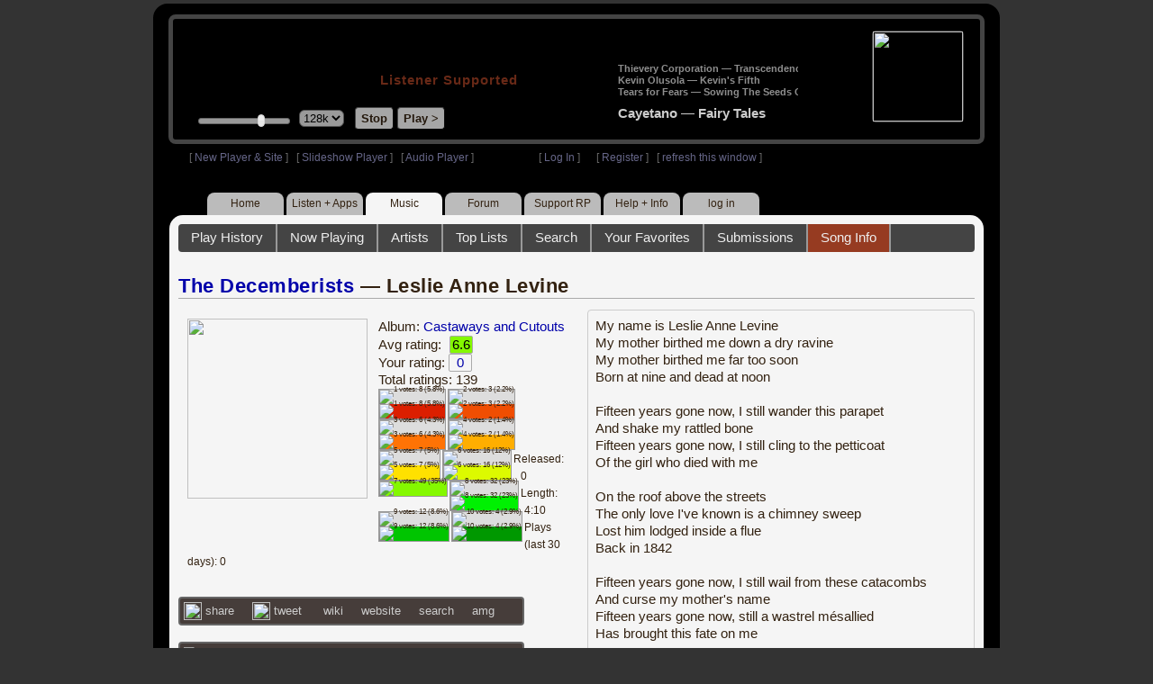

--- FILE ---
content_type: text/html; charset=UTF-8
request_url: https://legacy.radioparadise.com/rp3.php?name=Music&file=songinfo&song_id=39345
body_size: 9051
content:
<!DOCTYPE HTML PUBLIC "-//W3C//DTD HTML 4.01//EN" "http://www.w3.org/TR/html4/strict.dtd">
<html>
<head>
<meta http-equiv="content-type" content="text/html; charset=UTF-8" />
<title>The Decemberists - Leslie Anne Levine - Radio Paradise - eclectic commercial free Internet radio</title>
<meta name="description" content="Modern & classic rock, electronica, world music & more - picked & mixed by real humans - highest quality sound with no subscription fees or ads.">
<meta name="keywords" content="The Decemberists,Leslie Anne Levine, radio, rock, progressive, FM, DJ, HD, music, free, free-form, freeform, high fidelity, high bitrate, 320k, 192k, high resolution, 24bit, 24 bit, commercial-free">
<meta name="ROBOTS" content="ALL">
<meta name="REVISIT-AFTER" content="10 DAYS">
<meta name="distribution" content="global">
<meta http-equiv="EXPIRES" content="0">
<meta name="AUTHOR" content="Radioparadise.com">
<meta name="COPYRIGHT" content="Copyright (c) 1999-2018 by radioparadise.com">
<meta property="og:image" content="http://graphics.radioparadise.com/covers/l/B00008XS4D.jpg">
<meta property="og:image:width" content="500">
<meta property="og:image:height" content="500">
<meta property="og:url" content="https://www.radioparadise.com/rp_2.php?n=Music&f=songinfo&song_id=39345">
<meta property="og:title" content="Listening to The Decemberists on Radio Paradise">
<meta property="og:description" content="Leslie Anne Levine from the album Castaways and Cutouts">
<link rel="stylesheet" href="https://cdnjs.cloudflare.com/ajax/libs/font-awesome/4.4.0/css/font-awesome.min.css">
<link rel="stylesheet" href="//code.jquery.com/ui/1.12.0/themes/ui-darkness/jquery-ui.css">
<link rel="stylesheet" href="css/rp3.css?version=1769109798" type="text/css">
<link rel="stylesheet" href="css/rp2-3.css?version=1769109798" type="text/css">
<link rel="stylesheet" type="text/css" href="css/sweetalert.css">
<link rel="stylesheet" type="text/css" href="css/swal-forms.css">
<script src="https://code.jquery.com/jquery-1.12.4.js"></script>
<script src="https://code.jquery.com/ui/1.12.0/jquery-ui.js"></script>
<script src="scripts/sweetalert.min.js"></script>
<script src="scripts/swal-forms.js"></script>
<script src="scripts/rp2-x.js?version=1769109798"></script>
<link type="text/css" href="scripts/themes/base/jquery.ui.all.css?version=1.61" rel="stylesheet" />
<script type="text/javascript" src="scripts/ui/jquery.ui.core.js"></script>
<script type="text/javascript" src="scripts/ui/jquery.ui.widget.js"></script>
<script type="text/javascript" src="scripts/ui/jquery.ui.mouse.js"></script>
<script type="text/javascript" src="scripts/ui/jquery.ui.slider.js"></script>

<style type="text/css">.ui-slider-horizontal .ui-state-default { height: 12px; width: 6px; }</style>

<script type="text/javascript">
	function setCookie(c_name, value, sec){
		var date = new Date();
		date.setTime(date.getTime() + sec * 1000);
		var c_value=escape(value) + ((sec == null) ? "" : "; expires=" + date.toUTCString() + "; domain=.radioparadise.com; path=/");
		document.cookie = c_name + "=" + c_value;
	}
	
	function readCookie(name) {
		var nameEQ = name + "=";
		var ca = document.cookie.split(';');
		for(var i=0;i < ca.length;i++) {
			var c = ca[i];
			while (c.charAt(0)==' ') c = c.substring(1,c.length);
			if (c.indexOf(nameEQ) == 0) return c.substring(nameEQ.length,c.length);
		}
		return null;
	}

	function eraseCookie(name) {
		setCookie(name,"",-1);
	}
	
	// setCookie("uri", "name=Music&file=songinfo&song_id=39345", 2);
	if(self.location==top.location)self.location="rp_2.php#name=Music&file=songinfo&song_id=39345"
	function changeHash(hash) {
		if(history.pushState) {
			top.history.replaceState(null, top.document.title, '#'+hash);
		} else {
			top.document.location.hash = hash;
		}
	}	
	top.document.title = "The Decemberists - Leslie Anne Levine - Radio Paradise - eclectic commercial free Internet radio";
	changeHash('name=Music&file=songinfo&song_id=39345');
	
	var pos = getPos();
	if (!pos) pos = 70;
	$(function(){
		$( "#slider" ).slider({
			value: pos,
			min: 0,
			max: 100,
			slide: function( event, ui ) {
				setVolume( ui.value );
			}
		});
	});

	
	var offset = new Date().getTimezoneOffset();
	document.cookie = "offset=" + offset;
	var validated = '';
	var first = 'yes';
	
	function change_img(div_id,img_id) {
		$(div_id).css("background-image", "url(graphics/" + img_id + ")");  
	}
	function load_topic_content(file) {
		$('#topic_content').load('rp3-content/Music/' + file + '.php');
		$('html, body').animate({ scrollTop: 0 }, 0);
	}

	function rateThis(song_id) {
		if (validated == 'yes') {
			$("#info").load("rp3_web_rating.php", { "song_id": song_id  }).fadeIn(500);
		}else{
			logIn('Please Log In');
		}
	}
	
	function doRating(song_id, rating) {
		$('#rating_' + song_id).load('ajax_rp3_web_rating.php?rating=' +  rating + '&song_id=' + song_id);
		$("#info").fadeOut(500);
	}

	function hideInfo() {
		$("#info").fadeOut(500);
	}
	
	function hideHeader(){
		$('#appeal_header').hide(200);
		setCookie("C_hide_appeal", "true", 432000)
	}
	
	var name = 'Music';

	function logIn(title_text) {
		swal.withForm({  
			html: true, 
			title: title_text,  
			text: 'To sign up for an account or recover your password, go to <a style="color:#446" href="https://legacy.radioparadise.com/?n=Help&f=register">radioparadise.com/register</a>.',
			confirmButtonText: 'Log In',
			confirmButtonColor: '#6677cc',
			showCancelButton: true,
			cancelButtonColor: '#666',
			closeOnConfirm: true,
			formFields: [
			  { id: 'username', placeholder: 'Username or email address' },
			  { id: 'password', type: 'password' },
			]
		  }, function (isConfirm) {
			if (isConfirm) {
				$.getJSON("https://api.radioparadise.com/api/auth", { username: this.swalForm.username, passwd: this.swalForm.password }, function(data){
					console.log(data);
					if (data.status == 'fail') {
						logIn('Invalid Login');
					}else{
						var exp = 31536000;
						setCookie('C_username', data.username, exp);
						setCookie('C_user_id', data.user_id, exp);
						setCookie('C_passwd', data.passwd, exp);
						window.location.reload(false);
					}
				});
			}
		  });
	}
	
	function logOut() {
		setCookie('C_passwd', '', -360);
		setCookie('C_username', '', -360);
		setCookie('C_user_id', '', -360);
		window.location.reload(false);
	}

	window.onload=function(){
		playlist_update();
			}
		
</script>
</head>
<body>
<div align="center">
<div id="container">
<div align="center">
<div id="header">
	<table border="0" width="900" cellpadding="0" cellspacing="0" ><tr><td width="20">&nbsp;</td>
	<td width="420" class="logo">
	
	<a href="content.php?name=Home">
	<img src="clear.gif" width="420" height="46" border="0"></a>
	<div style="font-weight:bold;letter-spacing:1px;margin-left:202px;margin-bottom:20px;">
	<a class="black" href="https://support.radioparadise.com" target="_blank">Listener Supported</a>
	</div>
	<div id="controls">
		<div id="slider" title="Volume">
		</div>
		<form action="rp_2.php#name=Music&file=songinfo&song_id=39345" target="_top" method="post" style="display:inline">
		<select name="change_bitrate" onchange="this.form.submit();" style="outline: none" title="Select main stream bitrate">
		<option value="0">64k</option>
		<option value="1" selected>128k</option>
		<option value="2">320k</option>
		</select></form>&nbsp;&nbsp;
		<input type="button" class="button" value="Stop" title="Stop Audio" onclick="javacript: doStop(); return false;">
		<input type="button" class="button" id="play_button"  value="Play >" title="Start or return to main RP stream" onclick="javacript: doReturn(); return false;">
	
		<script type="text/javascript">
			if (parent.frames.player_2.playing == "yes") {
				button_2();
			}
			if (parent.frames.player_1.playing == "yes") {
				button_3();
			}
		</script>
	
	</div>
	</td><td align="center" valign="top" width="460" >
	<form action="javascript: doTopRating()" id="rating_form_top" style="display:inline">
	
		<div id="nowplaying">
			<div id="playlist_content">	
			
			</div>
		</div>
		
	</form>
	</td></tr></table>
</div>
<table border="0" width="900" cellpadding="0" cellspacing="0" ><tr><td>
<div id="classic" style="text-align:left;height:26px;margin-left:20px;">[ <a class="login" a href="https://new.radioparadise.com" target="_top">New Player & Site</a> ]&nbsp;&nbsp&nbsp[ <a class="login" href="javascript: startRPHD();">Slideshow Player</a> ]&nbsp;&nbsp&nbsp[ <a class="login" href="javascript: startPlayer();">Audio Player</a> ]&nbsp;&nbsp;&nbsp;&nbsp;&nbsp;&nbsp;&nbsp;&nbsp;&nbsp;&nbsp;&nbsp;&nbsp;&nbsp;&nbsp;&nbsp;&nbsp;&nbsp;&nbsp;&nbsp;&nbsp;&nbsp;&nbsp;&nbsp;&nbsp;[ <a class="login" href="javascript:logIn('Log In')">Log In</a> ]&nbsp;&nbsp;&nbsp;&nbsp;&nbsp;&nbsp;[ <a class="login" href="?n=Help&f=register">Register</a> ]&nbsp;&nbsp;&nbsp;[ <a class="login" href="javascript://" onClick="window.location.reload()">refresh this window</a> ]</span></div></td></tr></table>
</div>

<ul id="nav2">
	<li><a href="rp3.php">Home</a></li>
	<li><a href="rp3.php?name=Listen">Listen&nbsp;+&nbsp;Apps</a></li>
	<li class="activelink"><a href="rp3.php?name=Music">Music</a></li>
	<li><a href="rp3.php?name=Forum">Forum</a></li>
	<li><a href="https://support.radioparadise.com" target="_blank">Support&nbsp;RP</a></li>
	<li><a href="rp3.php?name=Help">Help&nbsp;+&nbsp;Info</a></li>
	<li><a href="javascript:logIn('Please Log In')">log in</a></li>
</ul>
<div id="info"></div>
<div align="center">
<div id="content">

<style>
#div_info {
	float:left;
	margin-right:12px;
}
#div_lyrics {
	border: 1px solid #ccc;
	border-radius: 4px;
	padding: 8px;
	height: 390px;
	overflow: auto;
}


#div_comments {
	clear: left;
}
.rating-div a{
	display: block;
	padding-top:0px;
	height:18px;
	width: 24px;
}
.rating-div{
	width: 24px;
	height: 18px;
	border: 1px solid #aaa;
	border-radius: 2px;
	display: inline-block;
}
#rating_dist
{

}
#rating_dist td {
	margin: 0px;
	margin-right: 2px;
}
.sales_links a {
	color: #ccc;
    text-decoration: none;
	outline: none;
	display:inline;
	border: 0;
}

.misc_links {
	margin-top: 20px;
	clear: left;
}
.misc_links a {
	color: #ccc;
	outline: none;
	margin-right: 20px;
}
.comments {
	padding: 12px;
	margin-bottom: 12px;
	border-bottom: 1px solid #aaa;
	word-wrap: break-word;
}

.comments img {
	max-width: 90%;
	height: auto;
}

.comments_footer {
	text-align:right;
	padding:6px;
	margin-right:4px;
	margin-top:10px;
	font-size: 90%;
}

.quote
{
	border: #999 1px dotted;
	background-color: #ddd;
	margin-left: 20px;
	margin-top: 8px;
	padding: 10px;
	font-size: 9pt;
	overflow: visible; 
	overflow-x:auto; 
	overflow-y:hidden; 
	padding-bottom:15px;
}
.comments a {
	color: #119;
}

.song_info_nav {
	float: right;
}
.song_info_nav a{
	opacity: 0.7;
}
.song_info_nav a:hover {
	opacity: 1;
}
</style>
<script>
	var song_id = '39345';
	var validated = '';
	
	function deletePost(post_id) {
		swal({
		  title: "Delete Post",
		  text: "Are you sure you want to permanently delete this post?",
		  showCancelButton: true,
		  confirmButtonColor: "#DD6B55",
		  confirmButtonText: "Yes, Delete it",
		  closeOnConfirm: true,
		  showLoaderOnConfirm: false
		},
		function(){
		  location.href='/rp3.php?n=Music&f=post&song_id=' + song_id + '&delete=' + post_id;
		});
	}
	
	function postComment() {
		if (validated == 'yes') {
			location.href='/rp3.php?n=Music&f=post&song_id=' + song_id;
		}else{
			logIn('Please Log In');
		}
	}

	var offset = 20;
	var remaining_comments =  - offset; 

	function update_morelink() {
		if (remaining_comments > 0) {
			$('#morelink').html('<div class="heading_2"> <a href="javascript:add_comments()">(more)</a></div>');
		 }else{
			$('#morelink').html("&nbsp;");
		 }
	}

	function add_comments()
	{
	   $.ajax({
		 type: "GET",
		 url: 'ajax_rp3_get_comments.php',
		 data: "song_id=39345&offset=" + offset, 
		 success: function(data) {
			$('#div_comments').append(data);
			offset = offset + 20;
			remaining_comments = remaining_comments - 20;
			update_morelink();
		 }

	   });
	}
	$(update_morelink);	
</script>
		
<div id="topic_nav" style="margin-bottom:12px;">
  <ul>
  	<li><a href="/rp3.php?n=Music&f=play_history">Play History</a></li>
  	<li ><a href="/rp3.php?n=Music&f=songinfo">Now Playing</a></li>
  	<li><a href="/rp3.php?n=Music&f=artists">Artists</a></li>
    <li><a href="/rp3.php?n=Music&f=top_lists">Top Lists</a></li>
    <li><a href="/rp3.php?n=Music&f=search">Search</a></li>
    <li><a href="/rp3.php?n=Music&f=favorites">Your Favorites</a></li>
    <li><a href="/rp3.php?n=Submissions">Submissions</a></li>    <li class="topic_nav_active"><a href="/rp3.php?n=Music&f=songinfo&song_id="39345">Song Info</a></li>
      </ul>
</div>

<div class="topic_head">
<a href="/rp3.php?n=Music&f=artists&artist=The+Decemberists">The Decemberists</a> &mdash; Leslie Anne Levine<span class="song_info_nav"></span></div>
<div id="div_info" style="width:50%">
<div style="position:relative; padding:10px;">
<a href="/rp3.php?n=Music&f=album&asin=B00008XS4D"><img src="https://img.radioparadise.com/covers/m/B00008XS4D.jpg" align="left" style="width:200px;height:200px;margin-right:12px;margin-bottom:24px;" ></a>Album: <a href="/rp3.php?n=Music&f=album&asin=B00008XS4D">Castaways and Cutouts</a><br />
Avg rating: <div class="rating-div rating_7" style="margin-left:5px;">6.6</div><br />
Your rating: <div id="rating_39345" style="display:inline-block;"><div title="Your rating - click to change" class="rating-div rating_0" ><a href="javascript:rateThis('39345')"><span id="rating_text">0</a></span></div></div><br />
Total ratings: 139<br />
<div id="histogram">
<div class="rating_cell"><img src="graphics/clear.gif" style="width:12px;height:33px;background-color:#ddd;" title="1 votes: 8 (5.8%)"><br /><img src="graphics/clear.gif" style="width:12px;height:7px;background-color:#db1f00;" title="1 votes: 8 (5.8%)"></div> 
<div class="rating_cell"><img src="graphics/clear.gif" style="width:12px;height:38px;background-color:#ddd;" title="2 votes: 3 (2.2%)"><br /><img src="graphics/clear.gif" style="width:12px;height:2px;background-color:#f04e02;" title="2 votes: 3 (2.2%)"></div> 
<div class="rating_cell"><img src="graphics/clear.gif" style="width:12px;height:35px;background-color:#ddd;" title="3 votes: 6 (4.3%)"><br /><img src="graphics/clear.gif" style="width:12px;height:5px;background-color:#ff7305;" title="3 votes: 6 (4.3%)"></div> 
<div class="rating_cell"><img src="graphics/clear.gif" style="width:12px;height:38px;background-color:#ddd;" title="4 votes: 2 (1.4%)"><br /><img src="graphics/clear.gif" style="width:12px;height:2px;background-color:#ffae00;" title="4 votes: 2 (1.4%)"></div> 
<div class="rating_cell"><img src="graphics/clear.gif" style="width:12px;height:34px;background-color:#ddd;" title="5 votes: 7 (5%)"><br /><img src="graphics/clear.gif" style="width:12px;height:6px;background-color:#ffe100;" title="5 votes: 7 (5%)"></div> 
<div class="rating_cell"><img src="graphics/clear.gif" style="width:12px;height:26px;background-color:#ddd;" title="6 votes: 16 (12%)"><br /><img src="graphics/clear.gif" style="width:12px;height:14px;background-color:#dcfa00;" title="6 votes: 16 (12%)"></div> 
<div class="rating_cell"><img src="graphics/clear.gif" style="width:12px;height:40px;background-color:#84f800;" title="7 votes: 49 (35%)"></div> 
<div class="rating_cell"><img src="graphics/clear.gif" style="width:12px;height:14px;background-color:#ddd;" title="8 votes: 32 (23%)"><br /><img src="graphics/clear.gif" style="width:12px;height:26px;background-color:#00f102;" title="8 votes: 32 (23%)"></div> 
<div class="rating_cell"><img src="graphics/clear.gif" style="width:12px;height:30px;background-color:#ddd;" title="9 votes: 12 (8.6%)"><br /><img src="graphics/clear.gif" style="width:12px;height:10px;background-color:#00c501;" title="9 votes: 12 (8.6%)"></div> 
<div class="rating_cell"><img src="graphics/clear.gif" style="width:12px;height:37px;background-color:#ddd;" title="10 votes: 4 (2.9%)"><br /><img src="graphics/clear.gif" style="width:12px;height:3px;background-color:#009800;" title="10 votes: 4 (2.9%)"></div> 
</div>
<span style="font-size: 80%;">
Released: 0<br />
Length: 4:10<br />
Plays (last 30 days): 0<br />
</span>
</div>
<div class="misc_links"><a href="https://www.facebook.com/sharer/sharer.php?u=https%3A%2F%2Fapi.radioparadise.com%2Fsiteapi.php%2F%3Ffile%3Dsocial%253A%253Ashare-song%26song_id%3D39345" target="_blank"><img src="graphics/facebook-logo.png" width="20" height="20" border="0" align="center"> share</a><a href="//api.radioparadise.com/siteapi.php/?file=social%3A%3Atweet&song_id=39345&artist=The+Decemberists&title=Leslie+Anne+Levine" target="_blank"><img src="graphics/twitter-logo.png" width="20" height="20" border="0"  align="center"> tweet</a><a href="https://en.wikipedia.org/wiki/The_Decemberists" target="_blank"> wiki</a><a href="http://www.decemberists.com/" target="_blank">website</a><a href="http://www.google.com/search?q=The+Decemberists" target="_blank">search</a><a href="http://www.allmusic.com/search/artist/The+Decemberists" target="_blank">amg</a></div><div class="sales_links"><img src="graphics/amazon_trans_100x40.png" style="margin-right:8px;float:left;"><div class="amazon_links"><a href="https://assoc-redirect.amazon.com/g/r/https://www.amazon.com/dp/B00008XS4D?tag=radioparadise-20" target="_blank">cd</a></div><div class="amazon_links"><a href="https://assoc-redirect.amazon.com/g/r/https://www.amazon.com/dp/B000UTTDS6?tag=radioparadise-20" target="_blank">mp3</a></div><div class="amazon_links"><a href="https://www.amazon.com/s?url=search-alias%3Ddigital-music&field-keywords=The+Decemberists&tag=radioparadise-20" target="_blank">search</a></div></div><div class="sales_links"><img src="graphics/itunes_trans_100x40.png" style="margin-right:8px;float:left;" ><div id="itunes" style="display:inline;"><div class="itunes_links"><a href="" target="_blank">song</a></div><div class="itunes_links"><a href="" target="_blank">album</a></div><div class="itunes_links"><a href="" target="_blank">artist</a></div></div></div></div>
<div id="div_lyrics">
My name is Leslie Anne Levine<br />My mother birthed me down a dry ravine<br />My mother birthed me far too soon<br />Born at nine and dead at noon<br /><br />Fifteen years gone now, I still wander this parapet<br />And shake my rattled bone<br />Fifteen years gone now, I still cling to the petticoat<br />Of the girl who died with me<br /><br />On the roof above the streets<br />The only love I've known is a chimney sweep<br />Lost him lodged inside a flue<br />Back in 1842<br /><br />Fifteen years gone now, I still wail from these catacombs<br />And curse my mother's name<br />Fifteen years gone now, still a wastrel mésallied<br />Has brought this fate on me<br /><br />My name is Leslie Anne Levine<br />I've got no one left to mourn for me<br />My body lies inside its grave<br />In a ditch not far away<br /><br />Fifteen years gone, I still wander this parapet<br />And shake my rattled bone<br />Fifteen years gone now, I still cling to the petticoat<br />Of the girl who died with me<br /><br />Who died with me<br />Who died with me<br />Who died with me</div>
<div class="topic_head">Comments (30)<span style="font-weight:normal;font-size:70%;float:right;margin-right:24px;"><a href="javascript:postComment()">add comment</a></span>
</div>
<div id="div_comments">
<div class="comments">Oh god, so totally tired of the Decemberists. Will they go away in January?<br /><div class="comments_footer">Posted 15 years ago by <a href="https://www.radioparadise.com/account/profile/93984" target="_blank">jchrise</a> &nbsp;&nbsp;&nbsp;[  <a href="rp3.php?name=Music&file=post&song_id=39345&reply=0829aca417da3018fa1047e140a0bf95"> Reply ]</a></div></div>
<div class="comments">depressing song to wake up to<br /><div class="comments_footer">Posted 17 years ago by <a href="https://www.radioparadise.com/account/profile/64689" target="_blank">crazy</a> &nbsp;&nbsp;&nbsp;[  <a href="rp3.php?name=Music&file=post&song_id=39345&reply=90a2892858fae2ddb7354501ef60bf08"> Reply ]</a></div></div>
<div class="comments">Boooorring<br /><div class="comments_footer">Posted 17 years ago by <a href="https://www.radioparadise.com/account/profile/39215" target="_blank">Stes</a> &nbsp;&nbsp;&nbsp;[  <a href="rp3.php?name=Music&file=post&song_id=39345&reply=8b206887f39f40bb1286775c0d0aea3d"> Reply ]</a></div></div>
<div class="comments"><strong>&nbsp;</strong><strong>blort182 wrote:</strong><div class="quote">C'mon, grab your six string, it's a fun strummer. <br />E <br />C <br />A2</div><em>&nbsp;</em>&nbsp;And the chorus?<br /><br />Just kidding. That was fun.&nbsp;Luckily&nbsp;I had my guitar handy to play.<br /><br /><br /><div class="comments_footer">Posted 17 years ago by <a href="https://www.radioparadise.com/account/profile/11426" target="_blank">rasta_tiger</a> &nbsp;&nbsp;&nbsp;[  <a href="rp3.php?name=Music&file=post&song_id=39345&reply=17b8278334bd27555110d74dafa16ca0"> Reply ]</a></div></div>
<div class="comments"><strong>&nbsp;</strong><strong>Jelani wrote:</strong><div class="quote">Whiiiiney, whiiiiiiney, whiiiiiiiiine. <br />Whiney Whine, whine.<br /></div><em>&nbsp;</em> <br /><br />Claiming that a song is "whiny" or that the singer is "whining" is the surest sign that the critic making the claim has absolutely nothing interesting to say (probably about anything). But then again, I've come to expect no less from Jelani, this community's second-rate Excelsior, who was in turn a third-rate version Physicsgenius. I guess this makes Jelani a&nbsp;fifth-rate version of...something.<br /><br /><div class="comments_footer">Posted 17 years ago by <a href="https://www.radioparadise.com/account/profile/5792" target="_blank">holborne</a> &nbsp;&nbsp;&nbsp;[  <a href="rp3.php?name=Music&file=post&song_id=39345&reply=54ad376a26800562a4134b69af2f90ee"> Reply ]</a></div></div>
<div class="comments">I like this song!<br /><div class="comments_footer">Posted 17 years ago by <a href="https://www.radioparadise.com/account/profile/29866" target="_blank">hippiechick</a> &nbsp;&nbsp;&nbsp;[  <a href="rp3.php?name=Music&file=post&song_id=39345&reply=9c87aa81bf98bbf5521de77ce131ef82"> Reply ]</a></div></div>
<div class="comments"><b>blort182 wrote:</b><div class="quote">C'mon, grab your six string, it's a fun strummer.

E
C
A2

</div>

I'm pounding on the piano in my home office right now.
<div class="comments_footer">Posted 17 years ago by <a href="https://www.radioparadise.com/account/profile/54404" target="_blank">DoctorHooey</a> &nbsp;&nbsp;&nbsp;[  <a href="rp3.php?name=Music&file=post&song_id=39345&reply=2948cae6037770c00868608b68ba3283"> Reply ]</a></div></div>
<div class="comments">C'mon, grab your six string, it's a fun strummer.

E
C
A2

<div class="comments_footer">Posted 17 years ago by <a href="https://www.radioparadise.com/account/profile/53701" target="_blank">blort182</a> &nbsp;&nbsp;&nbsp;[  <a href="rp3.php?name=Music&file=post&song_id=39345&reply=3926a73a3fa892f87ca5d43abb72951d"> Reply ]</a></div></div>
<div class="comments">Sounds like Oasis trying to be "deep". Or should I say "substantial"?<div class="comments_footer">Posted 17 years ago by <a href="https://www.radioparadise.com/account/profile/50291" target="_blank">Jelani</a> &nbsp;&nbsp;&nbsp;[  <a href="rp3.php?name=Music&file=post&song_id=39345&reply=26ba46ec0f112eb0371b43120bf65e02"> Reply ]</a></div></div>
<div class="comments">I don't know why I like his voice so much. It's, uh, distinctive, that's for sure.

c.<div class="comments_footer">Posted 17 years ago by <a href="https://www.radioparadise.com/account/profile/41446" target="_blank">cc_rider</a> &nbsp;&nbsp;&nbsp;[  <a href="rp3.php?name=Music&file=post&song_id=39345&reply=8d68a0b688410f52101195abc42782a3"> Reply ]</a></div></div>
<div class="comments">A bit dour for my tastes<div class="comments_footer">Posted 17 years ago by <a href="https://www.radioparadise.com/account/profile/36407" target="_blank">MojoJojo</a> &nbsp;&nbsp;&nbsp;[  <a href="rp3.php?name=Music&file=post&song_id=39345&reply=241a0c5b27059c2339499b821e2e25ee"> Reply ]</a></div></div>
<div class="comments">decemberists always tell a complex story , nice tunes too
I likes it<div class="comments_footer">Posted 18 years ago by <a href="https://www.radioparadise.com/account/profile/49317" target="_blank">MrDill</a> &nbsp;&nbsp;&nbsp;[  <a href="rp3.php?name=Music&file=post&song_id=39345&reply=934e0611aeef184849b57514a96bc3c6"> Reply ]</a></div></div>
<div class="comments">Whiiiiney, whiiiiiiney, whiiiiiiiiine. 
Whiney Whine, whine.<div class="comments_footer">Posted 18 years ago by <a href="https://www.radioparadise.com/account/profile/50291" target="_blank">Jelani</a> &nbsp;&nbsp;&nbsp;[  <a href="rp3.php?name=Music&file=post&song_id=39345&reply=50e98a18c3fa28ed34330b92fed61b9f"> Reply ]</a></div></div>
<div class="comments">These guys are just so different from anyone else out there. I really enjoy them.    <img src="https://img.radioparadise.com/emoji/icon_music.gif" title="music"> <div class="comments_footer">Posted 18 years ago by <a href="https://www.radioparadise.com/account/profile/60863" target="_blank">Deadwing</a> &nbsp;&nbsp;&nbsp;[  <a href="rp3.php?name=Music&file=post&song_id=39345&reply=334dfb9380886b3d77b5edfb1260aa8b"> Reply ]</a></div></div>
<div class="comments">Not bad...at lest they are singing of something different.<div class="comments_footer">Posted 18 years ago by <a href="https://www.radioparadise.com/account/profile/31187" target="_blank">Shesdifferent</a> &nbsp;&nbsp;&nbsp;[  <a href="rp3.php?name=Music&file=post&song_id=39345&reply=c003a0be34ebc96096a215fa6d00026a"> Reply ]</a></div></div>
<div class="comments"><b>rowdydaisy wrote:</b><div class="quote">Sad, in the old english folk tradition, but good song.

Read the lyrics. Really creepy.</div>
This guy writes songs with creepy lyrics.
My question is, why does he name them after Jewish girls?
Leslie Anne Levine? Myla Goldberg? (an author)
<div class="comments_footer">Posted 18 years ago by <a href="https://www.radioparadise.com/account/profile/29866" target="_blank">hippiechick</a> &nbsp;&nbsp;&nbsp;[  <a href="rp3.php?name=Music&file=post&song_id=39345&reply=0249b025424bbe6fcb91a21eac63e725"> Reply ]</a></div></div>
<div class="comments">Usually, I find these guys too twee and clever (although I liked the Rushmore referencing 16 Military Wives vid) - but this song has always lingered in my mind as a wonderful spray of sea-mist and mournful ghosties.<div class="comments_footer">Posted 18 years ago by <a href="https://www.radioparadise.com/account/profile/51362" target="_blank">MadPercolator</a> &nbsp;&nbsp;&nbsp;[  <a href="rp3.php?name=Music&file=post&song_id=39345&reply=529563ea6175908ddb2efb7c6eb1dfe2"> Reply ]</a></div></div>
<div class="comments"><b>ziggytrix wrote:</b><div class="quote">i know what mesallied means ;)</div>

https://forums.randi.org/showthread.php?t=39571
<div class="comments_footer">Posted 18 years ago by <a href="https://www.radioparadise.com/account/profile/37658" target="_blank">jenakle</a> &nbsp;&nbsp;&nbsp;[  <a href="rp3.php?name=Music&file=post&song_id=39345&reply=a844c36ddd883209893097f1de98f90c"> Reply ]</a></div></div>
<div class="comments"><b>accordionista wrote:</b><div class="quote">Ah, the accordion- God's instrument!</div> <img src="https://img.radioparadise.com/emoji/icon_biggrin.gif" title="biggrin"> 
<div class="comments_footer">Posted 18 years ago by <a href="https://www.radioparadise.com/account/profile/27878" target="_blank">skyguy</a> &nbsp;&nbsp;&nbsp;[  <a href="rp3.php?name=Music&file=post&song_id=39345&reply=e34e8108f60fa61495c1962fc7c2faa5"> Reply ]</a></div></div>
<div class="comments">Ah, the accordion- God's instrument!<div class="comments_footer">Posted 18 years ago by <a href="https://www.radioparadise.com/account/profile/53446" target="_blank">accordionista</a> &nbsp;&nbsp;&nbsp;[  <a href="rp3.php?name=Music&file=post&song_id=39345&reply=667f6dd1ee02432ad57271e7a71fac6c"> Reply ]</a></div></div>
<div class="comments"><b>donpdonp wrote:</b><div class="quote">i used to like their sound but now i find it horribly annoying. it took all my effort to keep the rating from  dropping into the sucko-barfo zone.

2</div>
What he said. Except I've always found the lead singer's voice to be annoying.
<div class="comments_footer">Posted 18 years ago by <a href="https://www.radioparadise.com/account/profile/39454" target="_blank">meloman</a> &nbsp;&nbsp;&nbsp;[  <a href="rp3.php?name=Music&file=post&song_id=39345&reply=d339eadc54cd0bb1d6956cf533210f31"> Reply ]</a></div></div>
<div class="comments">i know what mesallied means ;)<div class="comments_footer">Posted 18 years ago by <a href="https://www.radioparadise.com/account/profile/40498" target="_blank">ziggytrix</a> &nbsp;&nbsp;&nbsp;[  <a href="rp3.php?name=Music&file=post&song_id=39345&reply=2c2aa140d68ffab3e52db81dfabed822"> Reply ]</a></div></div>
<div class="comments">i used to like their sound but now i find it horribly annoying. it took all my effort to keep the rating from  dropping into the sucko-barfo zone.

2<div class="comments_footer">Posted 18 years ago by <a href="https://www.radioparadise.com/account/profile/33128" target="_blank">donpdonp</a> &nbsp;&nbsp;&nbsp;[  <a href="rp3.php?name=Music&file=post&song_id=39345&reply=3b93f6d9ebe6f5b16fc93fe357c9261b"> Reply ]</a></div></div>
<div class="comments"><b>rowdydaisy wrote:</b><div class="quote">Sad, in the old english folk tradition, but good song.

Read the lyrics. Really creepy.</div>Amazing images. Makes you imagine these disquieting scenes.
<div class="comments_footer">Posted 18 years ago by <a href="https://www.radioparadise.com/account/profile/48657" target="_blank">okobojicat</a> &nbsp;&nbsp;&nbsp;[  <a href="rp3.php?name=Music&file=post&song_id=39345&reply=915a6902290fbdf43cb7b744a0b4074b"> Reply ]</a></div></div>
<div class="comments"><b>not-a-fish wrote:</b><div class="quote">This is the very first Decemberists song I ever heard.  It was love at first listen.  <img src="https://img.radioparadise.com/emoji/icon_hearteyes.gif" title="heart eyes"></div>
What the Texan said. <img src="https://img.radioparadise.com/emoji/icon_yes.gif" title="yes">
<div class="comments_footer">Posted 18 years ago by <a href="https://www.radioparadise.com/account/profile/18168" target="_blank">Red_Dragon</a> &nbsp;&nbsp;&nbsp;[  <a href="rp3.php?name=Music&file=post&song_id=39345&reply=115e5deba25e4a02f34b3872816cbe5f"> Reply ]</a></div></div>
<div class="comments">This is the very first Decemberists song I ever heard.  It was love at first listen.  <img src="https://img.radioparadise.com/emoji/icon_hearteyes.gif" title="heart eyes"><div class="comments_footer">Posted 19 years ago by <a href="https://www.radioparadise.com/account/profile/24922" target="_blank">not-a-fish</a> &nbsp;&nbsp;&nbsp;[  <a href="rp3.php?name=Music&file=post&song_id=39345&reply=2851eb477e9f355b2f4147760ac9fbb4"> Reply ]</a></div></div>
<div class="comments">It grows on you after a few listens - I give it a solid 7.<div class="comments_footer">Posted 19 years ago by <a href="https://www.radioparadise.com/account/profile/27907" target="_blank">winter</a> &nbsp;&nbsp;&nbsp;[  <a href="rp3.php?name=Music&file=post&song_id=39345&reply=761a1542c5a9dc81a0d712a9f5adb884"> Reply ]</a></div></div>
<div class="comments"><b>rowdydaisy wrote:</b><div class="quote">Sad, in the old english folk tradition, but good song.</div>

That'd explain my disconnect with it, I guess.
A rare '3'.
<div class="comments_footer">Posted 19 years ago by <a href="https://www.radioparadise.com/account/profile/9823" target="_blank">MtnGoat</a> &nbsp;&nbsp;&nbsp;[  <a href="rp3.php?name=Music&file=post&song_id=39345&reply=10fb0e01d9ad0bd26a5ef3f531e516e2"> Reply ]</a></div></div>
<div class="comments">Sad, in the old english folk tradition, but good song.

Read the lyrics. Really creepy.<div class="comments_footer">Posted 19 years ago by <a href="https://www.radioparadise.com/account/profile/37482" target="_blank">rowdydaisy</a> &nbsp;&nbsp;&nbsp;[  <a href="rp3.php?name=Music&file=post&song_id=39345&reply=7f9e741d6c9da51e12e85a582c395790"> Reply ]</a></div></div>
<div class="comments">One of my favorite by the D's. 

Glad to hear it. <div class="comments_footer">Posted 19 years ago by <a href="https://www.radioparadise.com/account/profile/41827" target="_blank">zazelle</a> &nbsp;&nbsp;&nbsp;[  <a href="rp3.php?name=Music&file=post&song_id=39345&reply=c3c426f8869b9ce0b3f94ab368bf4997"> Reply ]</a></div></div>
</div>
<div  id = "morelink" align="center"></div>
</div>
</div>
</div>
</div>

</body>
</html>


	
	
	
		
